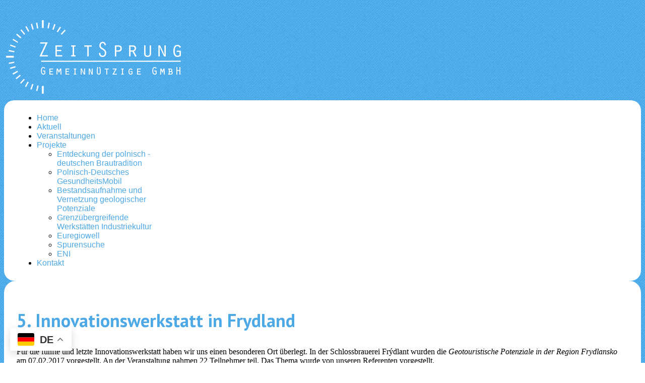

--- FILE ---
content_type: text/html; charset=utf-8
request_url: https://www.zeitsprung-zittau.de/de/projekte/bestandsaufnahme-und-vernetzung-geologischer-potenziale/78-5-innovationswerkstatt-in-frydland
body_size: 6962
content:

<!doctype html>
<html lang="de-de" dir="ltr">
	<head>
		
		<meta name="viewport" content="width=device-width, initial-scale=1, shrink-to-fit=no">
		<meta charset="utf-8">
	<meta name="description" content="Zeitsprung Zittau - Historiksammlung der Betriebe Robur, Liaz, Ziphona und Lautex in Zittau Oberlausitz">
	<meta name="generator" content="Joomla! - Open Source Content Management">
	<title>5. Innovationswerkstatt in Frydland  – Zeitsprung Zittau</title>
	<link href="/images/favicon.ico" rel="icon" type="image/vnd.microsoft.icon">
<link href="/plugins/system/jshortcodes/css/main.css?a09366" rel="stylesheet">
	<link href="/media/vendor/joomla-custom-elements/css/joomla-alert.min.css?0.4.1" rel="stylesheet">
	<link href="https://cdn.jsdelivr.net/gh/fancyapps/fancybox@3.5.7/dist/jquery.fancybox.min.css" rel="stylesheet">
	<link href="/plugins/content/jw_sig/jw_sig/tmpl/Classic/css/template.css?v=4.2" rel="stylesheet">
	<link href="//fonts.googleapis.com/css?family=PT Sans:100,100i,200,200i,300,300i,400,400i,500,500i,600,600i,700,700i,800,800i,900,900i&amp;subset=cyrillic&amp;display=swap" rel="stylesheet" media="none" onload="media=&quot;all&quot;">
	<link href="//fonts.googleapis.com/css?family=PT Sans:100,100i,200,200i,300,300i,400,400i,500,500i,600,600i,700,700i,800,800i,900,900i&amp;subset=latin&amp;display=swap" rel="stylesheet" media="none" onload="media=&quot;all&quot;">
	<link href="/cache/com_templates/templates/shaper_helixultimate/fb817c72c8b2deba9a3408628bfaf71f.css" rel="stylesheet">
	<style>h1 a, h2 a, h3 a{
 color: #4da8e6;
}
body{ 
 background: url(https://www.zeitsprung-zittau.de/images/pattern_bg.png);
}
#sp-header {
margin-top: 35px;
box-shadow: unset;
background: transparent !important;
}

#sp-main-body .container {
background-color: #FFF;
border-radius: 24px;
padding: 25px;
}
.sp-megamenu-wrapper {
	background-color: #fff;
	border-radius: 20px;
	padding: 10px 25px;
}
.sp-megamenu-parent > li > a, .sp-megamenu-parent > li > span {
	line-height: unset !important;
}

.js-switcher-style-2 .js-swt-filter {
	background: transparent;
}
.cbp-item-wrapper {
	background-color: #FFF;
	border-radius: 20px;
	padding: 25px;
}
.js-swt-filter .cbp-filter-item {
font-size: 22px;
}
.js-switcher .cbp-l-grid-tabs {
	z-index: 1;
	overflow: hidden;
	min-height: 200px;
}
.js-switcher-style-2 .js-swt-filter .cbp-filter-item.cbp-filter-item-active {
background: #fff;
color: #4da8e6;
border-radius: 150px;
border: 5px solid #FFF;
}
.js-switcher-style-2.js-switch-position-top .cbp-filter-item-active::after {
	border-top-color: #fff;
	top: 102%;
}</style>
	<style>h1{font-family: 'PT Sans', sans-serif;font-size: 36px;font-weight: 800;color: #4da8e6;letter-spacing: 0px;text-decoration: none;}
</style>
	<style>h2{font-family: 'PT Sans', sans-serif;font-size: 32px;font-weight: 700;color: #4da8e6;text-decoration: none;}
</style>
	<style>h3{font-family: 'Verdana', sans-serif;font-size: 22px;color: #4da8e6;text-decoration: none;}
</style>
	<style>.sp-megamenu-parent > li > a, .sp-megamenu-parent > li > span, .sp-megamenu-parent .sp-dropdown li.sp-menu-item > a{font-family: 'Verdana', sans-serif;color: #4da8e6;text-decoration: none;}
</style>
	<style>.menu.nav-pills > li > a, .menu.nav-pills > li > span, .menu.nav-pills .sp-dropdown li.sp-menu-item > a{font-family: 'Verdana', sans-serif;color: #4da8e6;text-decoration: none;}
</style>
	<style>.logo-image {height:160px;}.logo-image-phone {height:160px;}</style>
	<style>@media(max-width: 992px) {.logo-image {height: 36px;}.logo-image-phone {height: 36px;}}</style>
	<style>@media(max-width: 576px) {.logo-image {height: 36px;}.logo-image-phone {height: 36px;}}</style>
	<style>#sp-bottom{ background-image:url("/images/bottom_bg.png");background-repeat:repeat-x;background-size:inherit; }</style>
<script src="/media/mod_menu/js/menu.min.js?a09366" type="module"></script>
	<script src="/media/vendor/jquery/js/jquery.min.js?3.7.1"></script>
	<script src="/media/legacy/js/jquery-noconflict.min.js?504da4"></script>
	<script type="application/json" class="joomla-script-options new">{"data":{"breakpoints":{"tablet":991,"mobile":480},"header":{"stickyOffset":"100"}},"joomla.jtext":{"ERROR":"Fehler","MESSAGE":"Nachricht","NOTICE":"Hinweis","WARNING":"Warnung","JCLOSE":"Schließen","JOK":"OK","JOPEN":"Öffnen"},"system.paths":{"root":"","rootFull":"https:\/\/www.zeitsprung-zittau.de\/","base":"","baseFull":"https:\/\/www.zeitsprung-zittau.de\/"},"csrf.token":"7511588d32cb58ac7e80c67e0f33005d"}</script>
	<script src="/media/system/js/core.min.js?a3d8f8"></script>
	<script src="/media/vendor/bootstrap/js/alert.min.js?5.3.8" type="module"></script>
	<script src="/media/vendor/bootstrap/js/button.min.js?5.3.8" type="module"></script>
	<script src="/media/vendor/bootstrap/js/carousel.min.js?5.3.8" type="module"></script>
	<script src="/media/vendor/bootstrap/js/collapse.min.js?5.3.8" type="module"></script>
	<script src="/media/vendor/bootstrap/js/dropdown.min.js?5.3.8" type="module"></script>
	<script src="/media/vendor/bootstrap/js/modal.min.js?5.3.8" type="module"></script>
	<script src="/media/vendor/bootstrap/js/offcanvas.min.js?5.3.8" type="module"></script>
	<script src="/media/vendor/bootstrap/js/popover.min.js?5.3.8" type="module"></script>
	<script src="/media/vendor/bootstrap/js/scrollspy.min.js?5.3.8" type="module"></script>
	<script src="/media/vendor/bootstrap/js/tab.min.js?5.3.8" type="module"></script>
	<script src="/media/vendor/bootstrap/js/toast.min.js?5.3.8" type="module"></script>
	<script src="/media/system/js/showon.min.js?e51227" type="module"></script>
	<script src="/media/system/js/messages.min.js?9a4811" type="module"></script>
	<script src="https://cdn.jsdelivr.net/gh/fancyapps/fancybox@3.5.7/dist/jquery.fancybox.min.js"></script>
	<script src="https://cdn.gtranslate.net/widgets/latest/float.js" data-gt-orig-url="/de/projekte/bestandsaufnahme-und-vernetzung-geologischer-potenziale/78-5-innovationswerkstatt-in-frydland" data-gt-orig-domain="www.zeitsprung-zittau.de" data-gt-widget-id="138" defer></script>
	<script src="/cache/com_templates/templates/shaper_helixultimate/a389b878476f072b6c51a2d1962afb96.js"></script>
	<script src="/templates/shaper_helixultimate/js/lazysizes.min.js"></script>
	<script type="application/ld+json">{"@context":"https://schema.org","@graph":[{"@type":"Organization","@id":"https://www.zeitsprung-zittau.de/#/schema/Organization/base","name":"Zeitsprung Zittau","url":"https://www.zeitsprung-zittau.de/"},{"@type":"WebSite","@id":"https://www.zeitsprung-zittau.de/#/schema/WebSite/base","url":"https://www.zeitsprung-zittau.de/","name":"Zeitsprung Zittau","publisher":{"@id":"https://www.zeitsprung-zittau.de/#/schema/Organization/base"}},{"@type":"WebPage","@id":"https://www.zeitsprung-zittau.de/#/schema/WebPage/base","url":"https://www.zeitsprung-zittau.de/de/projekte/bestandsaufnahme-und-vernetzung-geologischer-potenziale/78-5-innovationswerkstatt-in-frydland","name":"5. Innovationswerkstatt in Frydland  – Zeitsprung Zittau","description":"Zeitsprung Zittau - Historiksammlung der Betriebe Robur, Liaz, Ziphona und Lautex in Zittau Oberlausitz","isPartOf":{"@id":"https://www.zeitsprung-zittau.de/#/schema/WebSite/base"},"about":{"@id":"https://www.zeitsprung-zittau.de/#/schema/Organization/base"},"inLanguage":"de-DE"},{"@type":"Article","@id":"https://www.zeitsprung-zittau.de/#/schema/com_content/article/78","name":"5. Innovationswerkstatt in Frydland ","headline":"5. Innovationswerkstatt in Frydland ","inLanguage":"de-DE","isPartOf":{"@id":"https://www.zeitsprung-zittau.de/#/schema/WebPage/base"}}]}</script>
	<script>
        (function($) {
            $(document).ready(function() {
                $.fancybox.defaults.i18n.en = {
                    CLOSE: 'Close',
                    NEXT: 'Next',
                    PREV: 'Previous',
                    ERROR: 'The requested content cannot be loaded.<br/>Please try again later.',
                    PLAY_START: 'Start slideshow',
                    PLAY_STOP: 'Pause slideshow',
                    FULL_SCREEN: 'Full screen',
                    THUMBS: 'Thumbnails',
                    DOWNLOAD: 'Download',
                    SHARE: 'Share',
                    ZOOM: 'Zoom'
                };
                $.fancybox.defaults.lang = 'en';
                $('a.fancybox-gallery').fancybox({
                    buttons: [
                        'slideShow',
                        'fullScreen',
                        'thumbs',
                        'share',
                        'download',
                        //'zoom',
                        'close'
                    ],
                    beforeShow: function(instance, current) {
                        if (current.type === 'image') {
                            var title = current.opts.$orig.attr('title');
                            current.opts.caption = (title.length ? '<b class="fancyboxCounter">Image ' + (current.index + 1) + ' of ' + instance.group.length + '</b>' + ' | ' + title : '');
                        }
                    }
                });
            });
        })(jQuery);
    </script>
	<script>template="shaper_helixultimate";</script>
	<script>window.gtranslateSettings = window.gtranslateSettings || {};window.gtranslateSettings['138'] = {"default_language":"de","languages":["en","cs","de","pl"],"url_structure":"none","wrapper_selector":"#gt-wrapper-138","globe_size":60,"flag_size":32,"flag_style":"2d","custom_domains":null,"float_switcher_open_direction":"top","switcher_open_direction":"top","native_language_names":1,"add_new_line":1,"select_language_label":"Select Language","detect_browser_language":0,"custom_css":"","alt_flags":[],"switcher_horizontal_position":"left","switcher_vertical_position":"bottom","horizontal_position":"inline","vertical_position":"inline"};</script>
			</head>
	<body class="site helix-ultimate hu com_content com-content view-article layout-blog task-none itemid-358 de-de ltr layout-fluid offcanvas-init offcanvs-position-right">

		
		
		<div class="body-wrapper">
			<div class="body-innerwrapper">
				<header id="sp-header" class="header-with-social">
	<div class="container">
		<div class="container-inner">
			<div class="row align-items-center">

				<!-- Left toggler  -->
				
				<!-- Logo -->
				<div id="sp-logo" class="has-border col-auto">
					<div class="sp-column">
													
							<div class="logo"><a href="/">
				<img class="logo-image  lazyload"
					data-srcset='https://www.zeitsprung-zittau.de/images/Logo_Zeitsprung_Weiss.png 1x'
					data-src='https://www.zeitsprung-zittau.de/images/Logo_Zeitsprung_Weiss.png'
					height='160'
					alt='Zeitsprung Zittau gGmbH'
				 data-size="auto" />
				</a></div>											</div>
				</div>

				<!-- Menu -->
				<div id="sp-menu" class="menu-with-social col-auto flex-auto">
					<div class="sp-column d-flex justify-content-between align-items-center">
						<div class="d-flex menu-wrap menu-with-offcanvas justify-content-between align-items-center flex-auto">
							<nav class="sp-megamenu-wrapper d-flex" role="navigation" aria-label="navigation"><ul class="sp-megamenu-parent menu-animation-fade-up d-none d-lg-block"><li class="sp-menu-item"><a   href="/de/"  >Home</a></li><li class="sp-menu-item"><a   href="/de/aktuell"  >Aktuell</a></li><li class="sp-menu-item"><a   href="/de/veranstaltungen"  >Veranstaltungen</a></li><li class="sp-menu-item sp-has-child active"><a   href="/de/projekte"  >Projekte</a><div class="sp-dropdown sp-dropdown-main sp-menu-right" style="width: 240px;"><div class="sp-dropdown-inner"><ul class="sp-dropdown-items"><li class="sp-menu-item"><a   href="/de/projekte/entdeckung-der-polnisch-deutschen-brautradition"  >Entdeckung der polnisch - deutschen Brautradition</a></li><li class="sp-menu-item"><a   href="/de/projekte/polnisch-deutsches-gesundheitsmobil"  >Polnisch-Deutsches GesundheitsMobil</a></li><li class="sp-menu-item current-item active"><a aria-current="page"  href="/de/projekte/bestandsaufnahme-und-vernetzung-geologischer-potenziale"  >Bestandsaufnahme und Vernetzung geologischer Potenziale</a></li><li class="sp-menu-item"><a   href="/de/projekte/gwik"  >Grenzübergreifende Werkstätten Industriekultur</a></li><li class="sp-menu-item"><a   href="/de/projekte/euregio"  >Euregiowell</a></li><li class="sp-menu-item"><a   href="/de/projekte/spur"  >Spurensuche</a></li><li class="sp-menu-item"><a   href="/de/projekte/eni"  >ENI</a></li></ul></div></div></li><li class="sp-menu-item"><a   href="/de/kontakt"  >Kontakt</a></li></ul></nav>							
						</div>
						
						<!-- Related Modules -->
						<div class="d-none d-lg-flex header-modules align-items-center">
								
													</div>

						<!-- Social icons -->
						<div class="social-wrap d-flex align-items-center">
													</div>

						<!-- Right toggler) -->
													
  <a id="offcanvas-toggler"
     class="offcanvas-toggler-secondary offcanvas-toggler-right d-flex align-items-center"
     href="#"
     aria-label="Menu"
     title="Menu">
     <div class="burger-icon"><span></span><span></span><span></span></div>
  </a>											</div>
				</div>
			</div>
		</div>
	</div>
</header>				<main id="sp-main">
					
<section id="sp-section-1" >

						<div class="container">
				<div class="container-inner">
			
	
<div class="row">
	<div id="sp-title" class="col-lg-12 "><div class="sp-column "></div></div></div>
							</div>
			</div>
			
	</section>

<section id="sp-main-body" >

										<div class="container">
					<div class="container-inner">
						
	
<div class="row">
	
<div id="sp-component" class="col-lg-12 ">
	<div class="sp-column ">
		<div id="system-message-container" aria-live="polite"></div>


		
		<div class="article-details " itemscope itemtype="https://schema.org/Article">
    <meta itemprop="inLanguage" content="de-DE">

    
    
    
    
            <div class="article-header">
                            <h1 itemprop="headline">
                    5. Innovationswerkstatt in Frydland                 </h1>
            
            
            
                    </div>
    
    <div class="article-can-edit d-flex flex-wrap justify-content-between">
                
            </div>

    
        
                
    
        
        
        
        <div itemprop="articleBody">
            <p>Für die fünfte und letzte Innovationswerkstatt haben wir uns einen besonderen Ort überlegt. In der Schlossbrauerei Frýdlant wurden die <em>Geotouristische Potenziale in der Region Frydlansko</em> am 07.02.2017 vorgestellt. An der Veranstaltung nahmen 22 Teilnehmer teil. Das Thema wurde von unseren Referenten vorgestellt.</p>
<p>- <strong>PhDr. Jitka Doubnerová</strong>, MASiF: Es wurden Aktivitäten in der Region Frýdlant präsentiert. Diese Region stellt eine zentrale Einheit des potentiellen Geoparks dar.</p>
<p>- <strong>Mgr. Jiří Ceé</strong>, Ministerium für regionale Entwicklung</p>
<p>Es wurden potentielle Organisationsstrukturen für einen trinationalen Geopark vorgestellt und diskutiert.&nbsp;Zum Bestandteil des Programms gehörte auch die Präsentation und Führung durch die Schlossbrauerei.</p>
<p><span style="font-family: tahoma,arial,helvetica,sans-serif; font-size: 8pt;">
<!-- JoomlaWorks "Simple Image Gallery" Plugin (v4.2) starts here -->
<ul id="sigFreeIdd77fc6afbb" class="sigFreeContainer sigFreeClassic">
<li class="sigFreeThumb">
        <a href="/images/gallery/geologische/5_Innovationswerkstatt//DSC_0029.JPG" class="sigFreeLink fancybox-gallery" style="width:360px;height:240px;" title="You are viewing the image with filename DSC_0029.JPG" data-thumb="/cache/jw_sig/jw_sig_cache_d77fc6afbb_dsc_0029.jpg" target="_blank" data-fancybox="galleryd77fc6afbb">
            <img class="sigFreeImg lazyload" data-src="/plugins/content/jw_sig/jw_sig/includes/images/transparent.gif" alt="Click to enlarge image DSC_0029.JPG" title="Click to enlarge image DSC_0029.JPG" style="width:360px;height:240px;background-image:url('/cache/jw_sig/jw_sig_cache_d77fc6afbb_dsc_0029.jpg');" />
        </a>
    </li>
<li class="sigFreeThumb">
        <a href="/images/gallery/geologische/5_Innovationswerkstatt//DSC_0041.JPG" class="sigFreeLink fancybox-gallery" style="width:360px;height:240px;" title="You are viewing the image with filename DSC_0041.JPG" data-thumb="/cache/jw_sig/jw_sig_cache_d77fc6afbb_dsc_0041.jpg" target="_blank" data-fancybox="galleryd77fc6afbb">
            <img class="sigFreeImg lazyload" data-src="/plugins/content/jw_sig/jw_sig/includes/images/transparent.gif" alt="Click to enlarge image DSC_0041.JPG" title="Click to enlarge image DSC_0041.JPG" style="width:360px;height:240px;background-image:url('/cache/jw_sig/jw_sig_cache_d77fc6afbb_dsc_0041.jpg');" />
        </a>
    </li>
<li class="sigFreeThumb">
        <a href="/images/gallery/geologische/5_Innovationswerkstatt//DSC_0045.JPG" class="sigFreeLink fancybox-gallery" style="width:360px;height:240px;" title="You are viewing the image with filename DSC_0045.JPG" data-thumb="/cache/jw_sig/jw_sig_cache_d77fc6afbb_dsc_0045.jpg" target="_blank" data-fancybox="galleryd77fc6afbb">
            <img class="sigFreeImg lazyload" data-src="/plugins/content/jw_sig/jw_sig/includes/images/transparent.gif" alt="Click to enlarge image DSC_0045.JPG" title="Click to enlarge image DSC_0045.JPG" style="width:360px;height:240px;background-image:url('/cache/jw_sig/jw_sig_cache_d77fc6afbb_dsc_0045.jpg');" />
        </a>
    </li>
<li class="sigFreeThumb">
        <a href="/images/gallery/geologische/5_Innovationswerkstatt//DSC_0054.JPG" class="sigFreeLink fancybox-gallery" style="width:360px;height:240px;" title="You are viewing the image with filename DSC_0054.JPG" data-thumb="/cache/jw_sig/jw_sig_cache_d77fc6afbb_dsc_0054.jpg" target="_blank" data-fancybox="galleryd77fc6afbb">
            <img class="sigFreeImg lazyload" data-src="/plugins/content/jw_sig/jw_sig/includes/images/transparent.gif" alt="Click to enlarge image DSC_0054.JPG" title="Click to enlarge image DSC_0054.JPG" style="width:360px;height:240px;background-image:url('/cache/jw_sig/jw_sig_cache_d77fc6afbb_dsc_0054.jpg');" />
        </a>
    </li>
<li class="sigFreeThumb">
        <a href="/images/gallery/geologische/5_Innovationswerkstatt//DSC_0057.JPG" class="sigFreeLink fancybox-gallery" style="width:360px;height:240px;" title="You are viewing the image with filename DSC_0057.JPG" data-thumb="/cache/jw_sig/jw_sig_cache_d77fc6afbb_dsc_0057.jpg" target="_blank" data-fancybox="galleryd77fc6afbb">
            <img class="sigFreeImg lazyload" data-src="/plugins/content/jw_sig/jw_sig/includes/images/transparent.gif" alt="Click to enlarge image DSC_0057.JPG" title="Click to enlarge image DSC_0057.JPG" style="width:360px;height:240px;background-image:url('/cache/jw_sig/jw_sig_cache_d77fc6afbb_dsc_0057.jpg');" />
        </a>
    </li>
<li class="sigFreeThumb">
        <a href="/images/gallery/geologische/5_Innovationswerkstatt//DSC_0062.JPG" class="sigFreeLink fancybox-gallery" style="width:360px;height:240px;" title="You are viewing the image with filename DSC_0062.JPG" data-thumb="/cache/jw_sig/jw_sig_cache_d77fc6afbb_dsc_0062.jpg" target="_blank" data-fancybox="galleryd77fc6afbb">
            <img class="sigFreeImg lazyload" data-src="/plugins/content/jw_sig/jw_sig/includes/images/transparent.gif" alt="Click to enlarge image DSC_0062.JPG" title="Click to enlarge image DSC_0062.JPG" style="width:360px;height:240px;background-image:url('/cache/jw_sig/jw_sig_cache_d77fc6afbb_dsc_0062.jpg');" />
        </a>
    </li>
<li class="sigFreeThumb">
        <a href="/images/gallery/geologische/5_Innovationswerkstatt//DSC_0068.JPG" class="sigFreeLink fancybox-gallery" style="width:360px;height:240px;" title="You are viewing the image with filename DSC_0068.JPG" data-thumb="/cache/jw_sig/jw_sig_cache_d77fc6afbb_dsc_0068.jpg" target="_blank" data-fancybox="galleryd77fc6afbb">
            <img class="sigFreeImg lazyload" data-src="/plugins/content/jw_sig/jw_sig/includes/images/transparent.gif" alt="Click to enlarge image DSC_0068.JPG" title="Click to enlarge image DSC_0068.JPG" style="width:360px;height:240px;background-image:url('/cache/jw_sig/jw_sig_cache_d77fc6afbb_dsc_0068.jpg');" />
        </a>
    </li>
<li class="sigFreeThumb">
        <a href="/images/gallery/geologische/5_Innovationswerkstatt//DSC_0079.JPG" class="sigFreeLink fancybox-gallery" style="width:360px;height:240px;" title="You are viewing the image with filename DSC_0079.JPG" data-thumb="/cache/jw_sig/jw_sig_cache_d77fc6afbb_dsc_0079.jpg" target="_blank" data-fancybox="galleryd77fc6afbb">
            <img class="sigFreeImg lazyload" data-src="/plugins/content/jw_sig/jw_sig/includes/images/transparent.gif" alt="Click to enlarge image DSC_0079.JPG" title="Click to enlarge image DSC_0079.JPG" style="width:360px;height:240px;background-image:url('/cache/jw_sig/jw_sig_cache_d77fc6afbb_dsc_0079.jpg');" />
        </a>
    </li>
<li class="sigFreeThumb">
        <a href="/images/gallery/geologische/5_Innovationswerkstatt//DSC_0097.JPG" class="sigFreeLink fancybox-gallery" style="width:360px;height:240px;" title="You are viewing the image with filename DSC_0097.JPG" data-thumb="/cache/jw_sig/jw_sig_cache_d77fc6afbb_dsc_0097.jpg" target="_blank" data-fancybox="galleryd77fc6afbb">
            <img class="sigFreeImg lazyload" data-src="/plugins/content/jw_sig/jw_sig/includes/images/transparent.gif" alt="Click to enlarge image DSC_0097.JPG" title="Click to enlarge image DSC_0097.JPG" style="width:360px;height:240px;background-image:url('/cache/jw_sig/jw_sig_cache_d77fc6afbb_dsc_0097.jpg');" />
        </a>
    </li>
<li class="sigFreeClear">&nbsp;</li>
</ul>
<!-- JoomlaWorks "Simple Image Gallery" Plugin (v4.2) ends here -->
</span></p>
<p><em>Das Projekt wird aus dem Kleinprojektefonds der grenzüberschreitenden Zusammenarbeit Freistaat Sachsen – Tschechische Republik 2014 – 2020 gefördert.</em></p>
        </div>

        
        
        
    

        
    

   
                </div>

    <div class="related-article-list-container">
	<h3 class="related-article-title"> Ähnliche Beiträge </h3>

	 
		<div class="article-list related-article-list">
			<div class="row">
														<div class="col-lg-4">
						<div class="article">
            <a href="/de/projekte/bestandsaufnahme-und-vernetzung-geologischer-potenziale/71-1-innovationswerkstatt-in-liberec">
                    </a>
    
        <div class="article-header">
                    <h4>
                                    <a href="/de/projekte/bestandsaufnahme-und-vernetzung-geologischer-potenziale/71-1-innovationswerkstatt-in-liberec">
                        1. Innovationswerkstatt in Liberec                    </a>
                            </h4>
        
        
        
            </div>

    <div class="article-info">
                    </div>        
</div>					</div>
														<div class="col-lg-4">
						<div class="article">
            <a href="/de/projekte/bestandsaufnahme-und-vernetzung-geologischer-potenziale/70-auftaktveranstaltung">
                    </a>
    
        <div class="article-header">
                    <h4>
                                    <a href="/de/projekte/bestandsaufnahme-und-vernetzung-geologischer-potenziale/70-auftaktveranstaltung">
                        Auftaktveranstaltung                    </a>
                            </h4>
        
        
        
            </div>

    <div class="article-info">
                    </div>        
</div>					</div>
														<div class="col-lg-4">
						<div class="article">
            <a href="/de/projekte/bestandsaufnahme-und-vernetzung-geologischer-potenziale/68-sn-cz-kleinprojekt-geologische-potenziale-bewilligt">
                    </a>
    
        <div class="article-header">
                    <h4>
                                    <a href="/de/projekte/bestandsaufnahme-und-vernetzung-geologischer-potenziale/68-sn-cz-kleinprojekt-geologische-potenziale-bewilligt">
                        SN-CZ Kleinprojekt &quot;geologische Potenziale&quot; bewilligt                    </a>
                            </h4>
        
        
        
            </div>

    <div class="article-info">
                    </div>        
</div>					</div>
							</div>
		</div>
	
	
	</div>

			</div>
</div>
</div>
											</div>
				</div>
						
	</section>

<section id="sp-bottom" >

						<div class="container">
				<div class="container-inner">
			
	
<div class="row">
	<div id="sp-bottom1" class="col-sm-col-sm-6 col-lg-3 "><div class="sp-column "><div class="sp-module "><h3 class="sp-module-title">Förderer</h3><div class="sp-module-content">
<div id="mod-custom112" class="mod-custom custom">
    <p> </p>
<p><img style="display: block; margin-left: auto; margin-right: auto;" data-src="https://www.zeitsprung-zittau.de/images/logo-sncz.png" alt="logo-sncz.png" width="127" height="127"  class="lazyload" />  </p>
<p><img style="display: block; margin-left: auto; margin-right: auto;" data-src="https://www.zeitsprung-zittau.de/images/gallery/geologische/Emblem_Europaeische_Union_mit_Verweis_Fonds_Farbe.jpg" alt="Emblem Europaeische Union mit Verweis Fonds Farbe" width="309" height="65"  class="lazyload" /></p>
<p><img style="display: block; margin-left: auto; margin-right: auto;" data-src="https://www.zeitsprung-zittau.de/images/logo_ERN.jpg.png" alt="logo_ERN.jpg.png" width="329" height="110"  class="lazyload" /></p>
<p><img style="display: block; margin-left: auto; margin-right: auto;" data-src="https://www.zeitsprung-zittau.de/images/gallery/geologische/interreg_Polen-Sachsen_DE_RGB.jpg" alt="interreg Polen Sachsen DE RGB" width="336" height="126"  class="lazyload" /></p></div>
</div></div></div></div><div id="sp-bottom2" class="col-sm-col-sm-6 col-lg-3 "><div class="sp-column "><div class="sp-module "><h3 class="sp-module-title">Zeitsprung Zittau gGmbH</h3><div class="sp-module-content">
<div id="mod-custom110" class="mod-custom custom">
    <p>Ihr Ansprechpartner: <br /><strong>Peter Hoyer</strong><br />Telefon +49 152 / 54588572</p></div>
</div></div></div></div><div id="sp-bottom4" class="col-lg-6 "><div class="sp-column "><div class="sp-module "><div class="sp-module-content"><div class="gtranslate_wrapper" id="gt-wrapper-138"></div></div></div></div></div></div>
							</div>
			</div>
			
	</section>

<footer id="sp-footer" >

						<div class="container">
				<div class="container-inner">
			
	
<div class="row">
	<div id="sp-footer1" class="col-lg-6 "><div class="sp-column "><div class="sp-module "><div class="sp-module-content">
<div id="mod-custom100" class="mod-custom custom">
    <p>® <a title="ABS Robur GmbH Zittau" href="http://www.abs-robur.de">ABS Robur GmbH</a> | Mit freundlicher Unterstützung von <a title="BlueStoneDesign Webdesign Webhosting Leipzig" href="http://www.bluestonedesign.de">BlueStoneDesign</a></p></div>
</div></div></div></div><div id="sp-footer2" class="col-lg-6 "><div class="sp-column "><div class="sp-module "><div class="sp-module-content"><ul class="mod-menu mod-list menu">
<li class="item-266"><a href="/de/homepage" >Home</a></li><li class="item-140"><a href="/de/impressum" >Impressum</a></li><li class="item-484"><a href="/de/datenschutz" >Datenschutz</a></li><li class="item-142"><a href="/de/sitemap?view=html&amp;id=1" >Sitemap</a></li></ul>
</div></div></div></div></div>
							</div>
			</div>
			
	</footer>
				</main>
			</div>
		</div>

		<!-- Off Canvas Menu -->
		<div class="offcanvas-overlay"></div>
		<!-- Rendering the offcanvas style -->
		<!-- If canvas style selected then render the style -->
		<!-- otherwise (for old templates) attach the offcanvas module position -->
					<div class="offcanvas-menu left-1 offcanvas-arrow-right" tabindex="-1" inert>
	<div class="d-flex align-items-center justify-content-between p-3 pt-4">
				<a href="#" class="close-offcanvas" role="button" aria-label="Close Off-canvas">
			<div class="burger-icon" aria-hidden="true">
				<span></span>
				<span></span>
				<span></span>
			</div>
		</a>
	</div>
	
	<div class="offcanvas-inner">
		<div class="d-flex header-modules mb-3">
			
					</div>
		
					<div class="sp-module "><div class="sp-module-content"><ul class="mod-menu mod-list menu nav-pills">
<li class="item-101 default"><a href="/de/" >Home</a></li><li class="item-103"><a href="/de/aktuell" >Aktuell</a></li><li class="item-138"><a href="/de/veranstaltungen" >Veranstaltungen</a></li><li class="item-154 active menu-deeper menu-parent"><a href="/de/projekte" >Projekte<span class="menu-toggler"></span></a><ul class="mod-menu__sub list-unstyled small menu-child"><li class="item-725"><a href="/de/projekte/entdeckung-der-polnisch-deutschen-brautradition" >Entdeckung der polnisch - deutschen Brautradition</a></li><li class="item-708"><a href="/de/projekte/polnisch-deutsches-gesundheitsmobil" >Polnisch-Deutsches GesundheitsMobil</a></li><li class="item-358 current active"><a href="/de/projekte/bestandsaufnahme-und-vernetzung-geologischer-potenziale" aria-current="location">Bestandsaufnahme und Vernetzung geologischer Potenziale</a></li><li class="item-178"><a href="/de/projekte/gwik" >Grenzübergreifende Werkstätten Industriekultur</a></li><li class="item-162"><a href="/de/projekte/euregio" >Euregiowell</a></li><li class="item-163"><a href="/de/projekte/spur" >Spurensuche</a></li><li class="item-177"><a href="/de/projekte/eni" >ENI</a></li></ul></li><li class="item-1302"><a href="/de/kontakt" >Kontakt</a></li></ul>
</div></div>		
		
		
		
					
				
		<!-- custom module position -->
		
	</div>
</div>				

		
		

		<!-- Go to top -->
					<a href="#" class="sp-scroll-up" aria-label="Scroll to top"><span class="fas fa-angle-up" aria-hidden="true"></span></a>
					</body>
</html>

--- FILE ---
content_type: application/javascript
request_url: https://www.zeitsprung-zittau.de/media/system/js/showon.min.js?e51227
body_size: 858
content:
/**
 * @copyright  (C) 2018 Open Source Matters, Inc. <https://www.joomla.org>
 * @license    GNU General Public License version 2 or later; see LICENSE.txt
 */class Showon{constructor(d){const t=this;this.container=d||document,this.fields={},this.showonFields=this.container.querySelectorAll("[data-showon]"),this.showonFields.length&&(this.showonFields.forEach(i=>{if(i.hasAttribute("data-showon-initialised"))return;i.setAttribute("data-showon-initialised","");const s=i.getAttribute("data-showon")||"",e=JSON.parse(s);let h;e.length&&(h=t.container.querySelectorAll(`[name="${e[0].field}"], [name="${e[0].field}[]"]`),this.fields[e[0].field]||(this.fields[e[0].field]={origin:[],targets:[]}),h.forEach(n=>{this.fields[e[0].field].origin.indexOf(n)===-1&&this.fields[e[0].field].origin.push(n)}),this.fields[e[0].field].targets.push(i),e.length>1&&e.forEach((n,o)=>{o!==0&&(h=t.container.querySelectorAll(`[name="${n.field}"], [name="${n.field}[]"]`),this.fields[e[0].field]||(this.fields[e[0].field]={origin:[],targets:[]}),h.forEach(a=>{this.fields[e[0].field].origin.indexOf(a)===-1&&this.fields[e[0].field].origin.push(a)}),this.fields[e[0].field].targets.indexOf(i)===-1&&this.fields[e[0].field].targets.push(i))}))}),this.linkedOptions=this.linkedOptions.bind(this),Object.keys(this.fields).forEach(i=>{this.fields[i].origin.length&&this.fields[i].origin.forEach(s=>{t.linkedOptions(i),s.addEventListener("change",()=>{t.linkedOptions(i)}),s.addEventListener("keyup",()=>{t.linkedOptions(i)}),s.addEventListener("click",()=>{t.linkedOptions(i)})})}))}linkedOptions(d){this.fields[d].targets.forEach(t=>{const i=JSON.parse(t.getAttribute("data-showon"))||[];let s=!0,e;i.forEach((h,n)=>{const o=h||{};o.valid=0,this.fields[d].origin.forEach(a=>{if(a.name.replace("[]","")!==h.field)return;const f=a.id;if(a.getAttribute("type")&&["checkbox","radio"].includes(a.getAttribute("type").toLowerCase())){if(!a.checked)return;e=document.getElementById(f).value}else if(a.nodeName==="SELECT"&&a.hasAttribute("multiple"))e=Array.from(a.querySelectorAll("option:checked")).map(r=>r.value);else{if(e=document.getElementById(f).value,a.tagName==="SELECT"){const r=document.getElementById(f).selectedOptions[0];r&&"globalValue"in r.dataset&&(e=r.dataset.globalValue)}e===null&&a.tagName.toLowerCase()==="select"&&(e=[])}typeof e!="object"&&(e=JSON.parse(`["${e}"]`)),e.forEach(r=>{o.sign==="="&&o.values.indexOf(r)!==-1&&(o.valid=1),o.sign==="!="&&o.values.indexOf(r)===-1&&(o.valid=1)})}),o.op===""?o.valid===0&&(s=!1):(o.op==="AND"&&o.valid+i[n-1].valid<2&&(s=!1,o.valid=0),o.op==="OR"&&o.valid+i[n-1].valid>0&&(s=!0,o.valid=1))}),t.tagName!=="option"?s?(t.classList.remove("hidden"),t.dispatchEvent(new CustomEvent("joomla:showon-show",{bubbles:!0}))):(t.classList.add("hidden"),t.dispatchEvent(new CustomEvent("joomla:showon-hide",{bubbles:!0}))):t.disabled=!s})}}if(!window.Joomla)throw new Error("Joomla API is not properly initialized");Joomla.Showon||(Joomla.Showon={initialise:l=>new Showon(l)}),Joomla.Showon.initialise(document);const getMatchedParents=(l,d)=>{let t=l,i;const s=[];for(;t;)i=t.matches&&t.matches(d)?t:null,i&&s.unshift(i),t=t.parentNode;return s};document.addEventListener("joomla:updated",({target:l})=>{if(l.classList.contains("subform-repeatable-group")){const d=l.querySelectorAll("[data-showon]");if(d.length){const t=[],i=[];getMatchedParents(l,".subform-repeatable-group").forEach(s=>{t.push(new RegExp(`\\[${s.dataset.baseName}X\\]`,"g")),i.push(`[${s.dataset.group}]`)}),d.forEach(s=>{let{showon:e}=s.dataset;t.forEach((h,n)=>{e=e.replace(h,i[n])}),s.dataset.showon=e})}}Joomla.Showon.initialise(l)});
